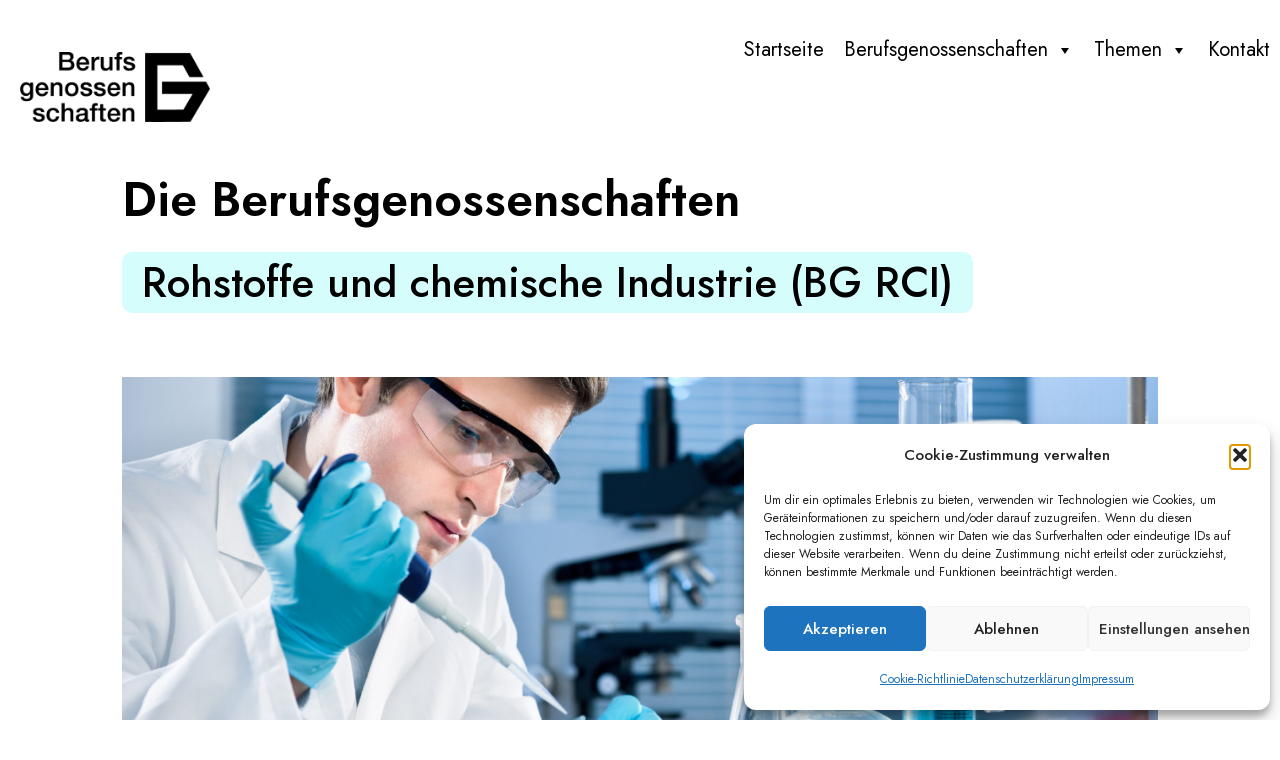

--- FILE ---
content_type: text/html; charset=utf-8
request_url: https://www.google.com/recaptcha/api2/aframe
body_size: 266
content:
<!DOCTYPE HTML><html><head><meta http-equiv="content-type" content="text/html; charset=UTF-8"></head><body><script nonce="0ra_Tp5OIefdSTXsLbulGQ">/** Anti-fraud and anti-abuse applications only. See google.com/recaptcha */ try{var clients={'sodar':'https://pagead2.googlesyndication.com/pagead/sodar?'};window.addEventListener("message",function(a){try{if(a.source===window.parent){var b=JSON.parse(a.data);var c=clients[b['id']];if(c){var d=document.createElement('img');d.src=c+b['params']+'&rc='+(localStorage.getItem("rc::a")?sessionStorage.getItem("rc::b"):"");window.document.body.appendChild(d);sessionStorage.setItem("rc::e",parseInt(sessionStorage.getItem("rc::e")||0)+1);localStorage.setItem("rc::h",'1769133345785');}}}catch(b){}});window.parent.postMessage("_grecaptcha_ready", "*");}catch(b){}</script></body></html>

--- FILE ---
content_type: text/css
request_url: https://berufsgenossenschaften.info/wp-content/plugins/popup-plugin/css/popup-styles.css?ver=1.0.0
body_size: 874
content:
/* ====================================
   DESATIV Popups - Frontend Styles
   ==================================== */

/* Overlay */
.desativ-popup-overlay {
  position: fixed;
  top: 0;
  left: 0;
  width: 100%;
  height: 100%;
  background: rgba(0, 0, 0, 0.75);
  backdrop-filter: blur(4px);
  z-index: 999999;
  display: flex;
  align-items: center;
  justify-content: center;
  padding: 20px;
  opacity: 0;
  visibility: hidden;
  transition: opacity 0.3s ease, visibility 0.3s ease;
}

.desativ-popup-overlay.desativ-show {
  opacity: 1;
  visibility: visible;
}

/* Container */
.desativ-popup-container {
  position: relative;
  background: #ffffff;
  border-radius: 12px;
  box-shadow: 0 20px 60px rgba(0, 0, 0, 0.3);
  max-width: 600px;
  width: 100%;
  max-height: 90vh;
  overflow-y: auto;
  transform: scale(0.9) translateY(-20px);
  transition: transform 0.3s cubic-bezier(0.34, 1.56, 0.64, 1);
}

.desativ-popup-overlay.desativ-show .desativ-popup-container {
  transform: scale(1) translateY(0);
}

/* Schließen-Button */
.desativ-popup-close {
  position: absolute;
  top: 15px;
  right: 15px;
  width: 36px;
  height: 36px;
  display: flex;
  align-items: center;
  justify-content: center;
  background: rgba(0, 0, 0, 0.6);
  border: none;
  border-radius: 50%;
  cursor: pointer;
  z-index: 10;
  transition: all 0.2s ease;
  padding: 0;
}

.desativ-popup-close:hover {
  background: rgba(0, 0, 0, 0.8);
  transform: rotate(90deg);
}

.desativ-popup-close svg {
  color: #ffffff;
  display: block;
}

.desativ-popup-close:focus {
  outline: 2px solid #2271b1;
  outline-offset: 2px;
}

/* Content */
.desativ-popup-content {
  padding: 30px;
  line-height: 1.6;
  color: #333;
}

.desativ-popup-content img {
  max-width: 100%;
  height: auto;
  display: block;
  border-radius: 8px;
}

.desativ-popup-content h1,
.desativ-popup-content h2,
.desativ-popup-content h3,
.desativ-popup-content h4,
.desativ-popup-content h5,
.desativ-popup-content h6 {
  margin-top: 0;
  margin-bottom: 15px;
  line-height: 1.3;
}

.desativ-popup-content p {
  margin: 0 0 15px 0;
}

.desativ-popup-content a {
  color: #2271b1;
  text-decoration: underline;
  transition: color 0.2s ease;
}

.desativ-popup-content a:hover {
  color: #135e96;
}

/* Scrollbar Styling */
.desativ-popup-container::-webkit-scrollbar {
  width: 8px;
}

.desativ-popup-container::-webkit-scrollbar-track {
  background: #f1f1f1;
  border-radius: 0 12px 12px 0;
}

.desativ-popup-container::-webkit-scrollbar-thumb {
  background: #888;
  border-radius: 4px;
}

.desativ-popup-container::-webkit-scrollbar-thumb:hover {
  background: #555;
}

/* Animation für Closing */
.desativ-popup-overlay.desativ-closing {
  opacity: 0;
}

.desativ-popup-overlay.desativ-closing .desativ-popup-container {
  transform: scale(0.9) translateY(20px);
}

/* Responsive Design */
@media screen and (max-width: 768px) {
  .desativ-popup-overlay {
    padding: 15px;
  }

  .desativ-popup-container {
    max-width: 100%;
    max-height: 85vh;
    border-radius: 8px;
  }

  .desativ-popup-content {
    padding: 20px;
  }

  .desativ-popup-close {
    top: 10px;
    right: 10px;
    width: 32px;
    height: 32px;
  }
}

@media screen and (max-width: 480px) {
  .desativ-popup-overlay {
    padding: 10px;
  }

  .desativ-popup-content {
    padding: 15px;
    font-size: 14px;
  }

  .desativ-popup-container {
    border-radius: 6px;
  }
}

/* Accessibility */
@media (prefers-reduced-motion: reduce) {
  .desativ-popup-overlay,
  .desativ-popup-container,
  .desativ-popup-close {
    transition: none;
  }
}

/* Body No-Scroll wenn Popup offen */
body.desativ-popup-open {
  overflow: hidden;
}


--- FILE ---
content_type: image/svg+xml
request_url: https://berufsgenossenschaften.info/wp-content/uploads/2025/10/Guetesiegel-1-2.svg
body_size: 2979
content:
<?xml version="1.0" encoding="UTF-8"?>
<svg xmlns="http://www.w3.org/2000/svg" id="Ebene_1" version="1.1" viewBox="0 0 103.4 130.3">
  <defs>
    <style>
      .st0 {
        fill: #3c3c3b;
      }

      .st1 {
        fill: #fff;
      }

      .st2 {
        fill: #df1f1f;
      }

      .st3 {
        fill: #005159;
      }
    </style>
  </defs>
  <g>
    <rect class="st3" x="3.5" y="0" width="96.5" height="130.3"></rect>
    <rect class="st2" y="26.7" width="103.4" height="33"></rect>
    <rect class="st0" y="59.6" width="103.4" height="23.9"></rect>
    <g>
      <path class="st1" d="M10.4,74v-7h3.9v.6h-3.2v2.6h3.2v.6h-3.2v2.5h3.2v.6h-3.9Z"></path>
      <path class="st1" d="M15.8,74v-4.6h.6v1c0-.3.2-.6.5-.8s.6-.3,1-.3.7,0,1,.3.4.5.5.9c0-.3.3-.6.6-.8.3-.2.6-.3,1-.3s.9.2,1.2.5c.3.3.4.8.4,1.3v2.9h-.6v-2.7c0-.5-.1-.8-.3-1s-.5-.3-.8-.3-.7.2-.9.5-.3.8-.3,1.3v2.3h-.6v-2.6c0-1-.4-1.5-1.1-1.5s-.7.2-1,.5c-.2.3-.3.8-.3,1.3v2.3h-.7Z"></path>
      <path class="st1" d="M26.6,69.4c.6,0,1.2.2,1.6.7s.6,1,.6,1.7-.2,1.3-.6,1.7-1,.7-1.6.7-.8,0-1.1-.3c-.3-.2-.6-.5-.7-.8v3.1h-.6v-2.2h0v-4.6h.6v1c.1-.3.4-.6.7-.8s.7-.3,1.1-.3h0ZM26.5,73.6c.5,0,.9-.2,1.2-.5s.5-.8.5-1.3-.2-1-.5-1.3c-.3-.3-.7-.5-1.2-.5s-.9.2-1.2.5c-.3.3-.5.8-.5,1.3s.2.9.5,1.3.8.5,1.2.5h0Z"></path>
      <path class="st1" d="M32,67.6c-.1,0-.2,0-.3,0,0,0-.2,0-.3.1s-.2.2-.2.3,0,.3,0,.5v.9h1.4v.6h-1.4v4h-.6v-4h-1v-.6h1v-.9c0-.3,0-.6.1-.8,0-.2.2-.4.4-.5.1,0,.3-.2.4-.2s.3,0,.4,0c.3,0,.5,0,.7.1v.6c-.2,0-.4,0-.5,0h0Z"></path>
      <path class="st1" d="M37.3,71.5c0,.2,0,.3,0,.4h-3.7c0,.5.2.9.4,1.2.3.3.7.4,1.2.4s.6,0,.9-.2c.2-.2.4-.3.5-.6h.7c0,.4-.3.8-.7,1-.4.3-.8.4-1.3.4s-1.2-.2-1.6-.7c-.4-.4-.6-1-.6-1.8s.2-1.3.6-1.7c.4-.4.9-.7,1.6-.7s1.1.2,1.5.6.6.9.6,1.5h0ZM33.6,71.4h3.1c0-.4-.1-.8-.4-1.1-.3-.3-.6-.4-1.1-.4s-.8.1-1.1.4c-.3.3-.4.6-.5,1.1h0Z"></path>
      <path class="st1" d="M40.8,69.4c.6,0,1,.2,1.3.5.3.3.4.8.4,1.4v2.7h-.6v-2.5c0-1.1-.4-1.6-1.3-1.6s-.8.2-1.1.5c-.2.3-.4.8-.4,1.3v2.3h-.7v-7h.6v2.4h0v1.1c.1-.3.3-.6.6-.8.3-.2.7-.3,1.1-.3h0Z"></path>
      <path class="st1" d="M44.1,74v-7h.7v7h-.7Z"></path>
      <path class="st1" d="M48,74.2c-.5,0-1-.2-1.3-.5-.3-.3-.5-.8-.5-1.4v-2.7h.7v2.6c0,1,.4,1.5,1.3,1.5s.8-.2,1.1-.5c.2-.3.4-.7.4-1.2v-2.4h.7v4.6h-.7v-1c-.1.3-.3.6-.6.8-.3.2-.6.3-1,.3h0Z"></path>
      <path class="st1" d="M51.9,74v-4.6h.7v1.1c.1-.3.3-.6.6-.8.3-.2.7-.3,1.1-.3s1,.2,1.3.5c.3.3.4.8.4,1.4v2.7h-.6v-2.5c0-1.1-.4-1.6-1.3-1.6s-.8.2-1.1.5c-.2.3-.4.8-.4,1.3v2.3h-.7,0Z"></path>
      <path class="st1" d="M61.2,69.5h.7v4.5c0,.8-.3,1.5-.8,1.9-.4.3-.9.4-1.6.4s-1.2-.2-1.6-.5c-.4-.3-.6-.7-.6-1.2h.7c0,.3.2.6.4.8s.7.3,1.1.3c1.1,0,1.7-.6,1.7-1.7v-1c-.2.3-.4.6-.7.8s-.7.3-1.1.3c-.7,0-1.2-.2-1.6-.7s-.6-1-.6-1.7.2-1.3.6-1.7,1-.7,1.6-.7.8,0,1.1.3c.3.2.5.5.7.8v-1h0ZM59.5,73.6c.5,0,.9-.2,1.2-.5s.5-.8.5-1.3-.2-.9-.5-1.3c-.3-.3-.7-.5-1.2-.5s-.9.2-1.2.5c-.3.3-.5.8-.5,1.3s.2.9.5,1.3.7.5,1.2.5h0Z"></path>
    </g>
    <g>
      <g>
        <path class="st1" d="M12.1,46.8l-2.5-7.1h1.7l1.5,4.7,1.4-4.7h1.3l1.4,4.7,1.5-4.7h1.7l-2.5,7.1h-1.3l-1.4-4.5-1.4,4.5s-1.3,0-1.3,0Z"></path>
        <path class="st1" d="M22,41.3c-.2.2-.4.3-.7.3s-.5,0-.7-.3-.3-.4-.3-.7,0-.5.3-.7.4-.3.7-.3.5,0,.7.3.3.4.3.7,0,.5-.3.7h0ZM20.5,46.9v-4.9h1.5v4.9h-1.5Z"></path>
        <path class="st1" d="M23.3,46.8v-4.9h1.5v1c0-.3.2-.6.5-.8.2-.2.5-.3.9-.3s.3,0,.4,0v1.4c-.2,0-.3,0-.5,0-.9,0-1.3.5-1.3,1.6v1.9h-1.5Z"></path>
        <path class="st1" d="M30.2,45.6c.2,0,.4,0,.5,0v1.2c-.3,0-.6,0-1,0s-.3,0-.5,0-.3,0-.5-.1c-.2,0-.3-.2-.4-.3-.1-.1-.2-.3-.3-.5s-.1-.5-.1-.8v-2h-.8v-1.2h.8v-1.5h1.5v1.5h1.1v1.2h-1.1v1.6c0,.3,0,.5.2.7.1.1.3.2.5.2h0Z"></path>
        <path class="st1" d="M33.6,47c-.7,0-1.3-.2-1.7-.5-.4-.3-.6-.7-.6-1.2h1.5c0,.2,0,.3.2.4.2.1.3.2.6.2s.3,0,.4-.1c0,0,.2-.2.2-.3,0-.2-.1-.4-.4-.4l-1.2-.3c-.4,0-.7-.3-.9-.5-.2-.2-.3-.5-.3-.9s.2-.8.6-1.1.9-.4,1.5-.4,1.2.1,1.6.4.6.6.6,1.1h-1.5c0-.2,0-.3-.2-.4-.1,0-.3-.1-.5-.1s-.3,0-.4.1c0,0-.2.2-.2.3,0,.2.1.4.4.4l1.2.3c.4,0,.7.3.9.5s.3.5.3.9c0,.5-.2.9-.6,1.2-.4.3-.9.5-1.6.5h0Z"></path>
        <path class="st1" d="M39,47c-.8,0-1.4-.2-1.9-.7s-.7-1.1-.7-1.9.2-1.4.7-1.9c.5-.5,1.1-.7,1.9-.7s1.3.2,1.8.5c.5.4.7.8.8,1.5h-1.5c-.1-.5-.4-.7-1-.7s-.6.1-.8.3c-.2.2-.3.5-.3.9s0,.7.3.9c.2.2.5.3.8.3.5,0,.9-.2,1-.7h1.5c0,.6-.3,1.1-.8,1.4-.5.4-1,.5-1.8.5h0Z"></path>
        <path class="st1" d="M45.6,41.8c1.2,0,1.8.7,1.8,2v3h-1.6v-2.5c0-.4,0-.7-.2-.9s-.3-.3-.7-.3c-.6,0-.9.4-.9,1.2v2.6h-1.5v-7.1h1.5v2.9c.3-.6.8-.8,1.6-.8h0Z"></path>
        <path class="st1" d="M50.5,47c-.7,0-1.3-.2-1.7-.7-.4-.5-.6-1.1-.6-1.9s.2-1.4.6-1.8,1-.7,1.7-.7.7,0,.9.2c.3.2.5.3.6.6v-.7h1.5v4.9h-1.5v-.7c-.1.2-.3.4-.6.6s-.6.2-.9.2h0ZM51,45.7c.4,0,.7-.1.9-.4.2-.2.3-.5.3-.9s0-.7-.3-.9-.5-.4-.9-.4-.6.1-.8.4c-.2.2-.3.5-.3.9s.1.7.3.9.5.4.8.4Z"></path>
        <path class="st1" d="M57.6,40.8c-.5,0-.7.2-.7.6v.5h1.1v1.2h-1.1v3.7h-1.5v-3.7h-.9v-1.2h.9v-.5c0-.4,0-.7.2-.9.1-.2.3-.4.5-.6.2-.1.4-.2.6-.3s.4,0,.6,0c.4,0,.7,0,.9.1v1.1s0,0-.2,0c0,0-.2,0-.2,0Z"></path>
        <path class="st1" d="M61.6,45.6c.2,0,.4,0,.5,0v1.2c-.3,0-.6,0-1,0s-.3,0-.5,0-.3,0-.5-.1-.3-.2-.4-.3-.2-.3-.3-.5-.1-.5-.1-.8v-2h-.8v-1.2h.8v-1.5h1.5v1.5h1.1v1.2h-1.1v1.6c0,.3,0,.5.2.7.1.1.3.2.5.2h0Z"></path>
        <path class="st1" d="M64.9,47c-.7,0-1.3-.2-1.7-.5-.4-.3-.6-.7-.6-1.2h1.5c0,.2,0,.3.2.4.2.1.3.2.6.2s.3,0,.4-.1c0,0,.2-.2.2-.3,0-.2-.1-.4-.4-.4l-1.2-.3c-.4,0-.7-.3-.9-.5-.2-.2-.3-.5-.3-.9s.2-.8.6-1.1.9-.4,1.5-.4,1.2.1,1.6.4.6.6.6,1.1h-1.5c0-.2,0-.3-.2-.4-.1,0-.3-.1-.5-.1s-.3,0-.4.1c0,0-.2.2-.2.3,0,.2.1.4.4.4l1.2.3c.4,0,.7.3.9.5s.3.5.3.9c0,.5-.2.9-.6,1.2-.4.3-.9.5-1.6.5h0Z"></path>
        <path class="st1" d="M70.7,40.8c-.5,0-.7.2-.7.6v.5h1.1v1.2h-1.1v3.7h-1.6v-3.7h-.9v-1.2h.9v-.5c0-.4,0-.7.2-.9.1-.2.3-.4.5-.6.2-.1.4-.2.6-.3s.4,0,.6,0c.4,0,.7,0,.9.1v1.1s0,0-.2,0c0,0-.2,0-.2,0Z"></path>
        <path class="st1" d="M76.2,46.3c-.5.5-1.2.7-2,.7s-1.5-.2-2-.7-.7-1.1-.7-1.9.2-1.4.7-1.9,1.2-.7,2-.7,1.5.2,2,.7c.5.5.7,1.1.7,1.9s-.2,1.4-.7,1.9ZM74.2,45.7c.4,0,.6-.1.8-.4s.3-.5.3-.9-.1-.7-.3-.9c-.2-.2-.5-.4-.8-.4s-.7.1-.9.4-.3.5-.3.9,0,.7.3.9c.2.2.5.4.9.4Z"></path>
        <path class="st1" d="M80.2,47c-.8,0-1.4-.2-1.9-.7s-.7-1.1-.7-1.9.2-1.4.7-1.9c.5-.5,1.1-.7,1.9-.7s1.3.2,1.8.5c.4.4.7.8.8,1.5h-1.6c-.1-.5-.4-.7-1-.7s-.6.1-.8.3-.3.5-.3.9,0,.7.3.9c.2.2.4.3.8.3.5,0,.9-.2,1-.7h1.6c0,.6-.3,1.1-.8,1.4-.4.4-1,.5-1.8.5h0Z"></path>
        <path class="st1" d="M85.4,47c-.6,0-1-.2-1.3-.5-.3-.3-.5-.8-.5-1.5v-3h1.6v2.7c0,.7.3,1,.8,1s.9-.4.9-1.1v-2.6h1.5v4.9h-1.5v-.7c-.3.6-.8.8-1.5.8h0Z"></path>
        <path class="st1" d="M91.7,47c-.7,0-1.3-.2-1.7-.5-.4-.3-.6-.7-.6-1.2h1.5c0,.2,0,.3.2.4.2.1.3.2.6.2s.3,0,.4-.1c0,0,.2-.2.2-.3,0-.2-.1-.4-.4-.4l-1.2-.3c-.4,0-.7-.3-.9-.5-.2-.2-.3-.5-.3-.9s.2-.8.6-1.1.9-.4,1.5-.4,1.2.1,1.6.4.6.6.6,1.1h-1.5c0-.2,0-.3-.2-.4-.1,0-.3-.1-.5-.1s-.3,0-.4.1c0,0-.2.2-.2.3,0,.2.1.4.4.4l1.2.3c.4,0,.7.3.9.5s.3.5.3.9c0,.5-.2.9-.6,1.2-.4.3-.9.5-1.6.5h0Z"></path>
      </g>
      <rect class="st1" x="67.6" y="48.1" width="26.2" height="1.4"></rect>
    </g>
    <g>
      <polygon class="st1" points="16.6 101.1 13.2 103.2 14.2 99.3 11.1 96.8 15.1 96.5 16.6 92.8 18.1 96.5 22.1 96.8 19 99.3 20 103.2 16.6 101.1"></polygon>
      <polygon class="st1" points="29.3 101.1 26 103.2 26.9 99.3 23.9 96.8 27.8 96.5 29.3 92.8 30.8 96.5 34.8 96.8 31.7 99.3 32.7 103.2 29.3 101.1"></polygon>
      <polygon class="st1" points="42.1 101.1 38.7 103.2 39.7 99.3 36.6 96.8 40.6 96.5 42.1 92.8 43.6 96.5 47.5 96.8 44.5 99.3 45.5 103.2 42.1 101.1"></polygon>
      <polygon class="st1" points="54.8 101.1 51.4 103.2 52.4 99.3 49.3 96.8 53.3 96.5 54.8 92.8 56.3 96.5 60.3 96.8 57.2 99.3 58.2 103.2 54.8 101.1"></polygon>
      <polygon class="st1" points="67.6 101.1 64.2 103.2 65.2 99.3 62.1 96.8 66.1 96.5 67.6 92.8 69 96.5 73 96.8 70 99.3 70.9 103.2 67.6 101.1"></polygon>
    </g>
    <g>
      <path class="st1" d="M15.2,118.7l-.4-1.2h-3.1l-.4,1.2h-.7l2.4-6.9h.6l2.4,6.9h-.7,0ZM11.9,116.9h2.7l-1.4-4.2-1.3,4.2Z"></path>
      <path class="st1" d="M18.6,118.8c-.5,0-1-.2-1.3-.5-.3-.3-.5-.8-.5-1.4v-2.7h.6v2.6c0,1,.4,1.5,1.3,1.5s.9-.2,1.1-.5.4-.7.4-1.2v-2.4h.6v4.5h-.6v-1c-.1.3-.3.6-.6.8-.3.2-.6.3-1,.3Z"></path>
      <path class="st1" d="M23.9,118.8c-.6,0-1-.1-1.3-.4s-.5-.6-.5-1h.6c0,.3.1.5.3.7s.5.3.9.3.6,0,.8-.2c.2-.1.3-.3.3-.6s0-.3-.1-.4c0-.1-.2-.2-.4-.3l-1.3-.3c-.6-.2-1-.6-1-1.2s.1-.7.5-.9.7-.3,1.2-.3.9.1,1.2.4.5.6.5,1h-.6c0-.2-.1-.4-.3-.6-.2-.1-.5-.2-.8-.2s-.5,0-.7.2-.3.3-.3.5c0,.3.2.6.6.7l1.2.3c.3,0,.6.2.7.4s.2.4.2.7c0,.4-.1.8-.5,1-.3.2-.7.4-1.2.4h0Z"></path>
      <path class="st1" d="M30.5,114.2h.6v4.5c0,.8-.2,1.4-.8,1.8-.4.3-.9.4-1.6.4s-1.2-.2-1.6-.5c-.4-.3-.6-.7-.6-1.2h.7c0,.3.2.6.4.8s.6.3,1.1.3c1.1,0,1.7-.6,1.7-1.7v-1c-.1.3-.4.6-.7.8-.3.2-.7.3-1.1.3-.7,0-1.2-.2-1.6-.7-.4-.4-.6-1-.6-1.7s.2-1.2.6-1.7,1-.7,1.6-.7.8,0,1.1.3c.3.2.5.5.7.8v-1ZM28.8,118.3c.5,0,.9-.2,1.2-.5.3-.3.5-.8.5-1.3s-.2-.9-.5-1.3c-.3-.3-.7-.5-1.2-.5s-.9.2-1.2.5c-.3.3-.5.8-.5,1.3s.2.9.5,1.3.7.5,1.2.5h0Z"></path>
      <path class="st1" d="M36.7,116.2c0,.2,0,.3,0,.4h-3.7c0,.5.1.9.4,1.2.3.3.7.4,1.2.4s.6,0,.9-.2c.2-.2.4-.3.5-.6h.6c0,.4-.3.8-.7,1s-.8.4-1.3.4-1.2-.2-1.6-.7-.6-1-.6-1.7.2-1.3.6-1.7.9-.7,1.6-.7,1.1.2,1.5.6.6.9.6,1.5h0ZM33,116.1h3c0-.4-.1-.8-.4-1.1-.3-.3-.6-.4-1.1-.4s-.8.1-1.1.4c-.3.3-.4.6-.5,1.1Z"></path>
      <path class="st1" d="M37,118.7l2.9-4h-2.7v-.6h3.8l-2.9,4h2.8v.6h-3.9Z"></path>
      <path class="st1" d="M45.6,116.2c0,.2,0,.3,0,.4h-3.7c0,.5.1.9.4,1.2.3.3.7.4,1.2.4s.6,0,.9-.2c.2-.2.4-.3.5-.6h.6c0,.4-.3.8-.7,1s-.8.4-1.3.4-1.2-.2-1.6-.7-.6-1-.6-1.7.2-1.3.6-1.7.9-.7,1.6-.7,1.1.2,1.5.6.6.9.6,1.5h0ZM41.9,116.1h3c0-.4-.1-.8-.4-1.1-.3-.3-.6-.4-1.1-.4s-.8.1-1.1.4c-.3.3-.4.6-.5,1.1Z"></path>
      <path class="st1" d="M47.5,113.1c-.1.1-.2.2-.4.2s-.3,0-.4-.2c-.1-.1-.2-.2-.2-.4s0-.3.2-.4c.1-.1.2-.2.4-.2s.3,0,.4.2c.1.1.2.3.2.4s0,.3-.2.4ZM46.8,118.7v-4.5h.7v4.5h-.7Z"></path>
      <path class="st1" d="M50.8,118.8c-.7,0-1.2-.2-1.6-.7s-.6-1-.6-1.7.2-1.3.6-1.7,1-.7,1.6-.7,1.1.2,1.4.4.6.7.6,1.2h-.7c0-.3-.2-.6-.5-.8s-.6-.3-1-.3-.9.2-1.2.5c-.3.3-.4.8-.4,1.3s.1,1,.4,1.3.7.5,1.2.5.7,0,1-.3c.2-.2.4-.4.5-.8h.7c0,.5-.3.9-.6,1.2-.4.3-.8.4-1.4.4h0Z"></path>
      <path class="st1" d="M56.5,114.1c.6,0,1,.2,1.3.5.3.3.4.8.4,1.4v2.7h-.6v-2.5c0-1.1-.4-1.6-1.3-1.6s-.8.2-1.1.5-.4.8-.4,1.3v2.3h-.7v-6.9h.6v2.4h0v1c.1-.3.3-.6.6-.8.3-.2.7-.3,1.1-.3h0Z"></path>
      <path class="st1" d="M59.7,118.7v-4.5h.7v1c.1-.3.3-.6.6-.8.3-.2.7-.3,1.1-.3s1,.2,1.3.5c.3.3.4.8.4,1.4v2.7h-.6v-2.5c0-1.1-.4-1.6-1.3-1.6s-.8.2-1.1.5-.4.8-.4,1.3v2.3h-.7,0Z"></path>
      <path class="st1" d="M69.2,116.2c0,.2,0,.3,0,.4h-3.7c0,.5.1.9.4,1.2.3.3.7.4,1.2.4s.6,0,.9-.2c.2-.2.4-.3.5-.6h.6c0,.4-.3.8-.7,1s-.8.4-1.3.4-1.2-.2-1.6-.7c-.4-.4-.6-1-.6-1.7s.2-1.3.6-1.7.9-.7,1.6-.7,1.1.2,1.5.6.6.9.6,1.5h0ZM65.6,116.1h3.1c0-.4-.1-.8-.4-1.1-.3-.3-.6-.4-1.1-.4s-.8.1-1.1.4c-.3.3-.4.6-.5,1.1Z"></path>
      <path class="st1" d="M72.1,118.2c.2,0,.4,0,.6,0v.6c-.2,0-.4,0-.7,0s-.3,0-.4,0c-.1,0-.3,0-.4-.2s-.2-.2-.3-.5-.1-.5-.1-.8v-2.5h-.9v-.6h.9v-1.5h.6v1.5h1.2v.6h-1.2v2.4c0,.4,0,.7.2.9.1.1.3.2.6.2h0Z"></path>
    </g>
  </g>
  <g>
    <path class="st1" d="M11.2,17.8c0-.8.1-1.5.4-2.1.3-.5.8-1,1.4-1.4l1.1-.6c.6-.4,1-.8,1-1.4s-.1-.6-.3-.8c-.2-.2-.5-.3-.8-.3s-.8.1-1,.4c-.2.3-.3.7-.3,1.2h-1.3c0-.8.2-1.5.7-2s1.1-.7,1.9-.7,1.4.2,1.8.6c.4.4.7.9.7,1.6s-.1.9-.4,1.3-.6.8-1.1,1l-1.1.6c-.4.2-.7.5-.9.6-.2.2-.3.5-.3.8h3.8v1.2h-5.3Z"></path>
    <path class="st1" d="M22.5,17c-.5.7-1.2,1-2.2,1s-1.7-.3-2.2-1c-.5-.7-.7-1.6-.7-2.9s.2-2.3.7-2.9,1.2-1,2.2-1,1.7.3,2.2,1c.5.7.7,1.6.7,2.9s-.2,2.3-.7,2.9ZM18.6,14c0,1.9.6,2.8,1.7,2.8s1.7-.9,1.7-2.8-.6-2.8-1.7-2.8-1.7.9-1.7,2.8Z"></path>
    <path class="st1" d="M24.3,17.8c0-.8.1-1.5.4-2.1.3-.5.8-1,1.4-1.4l1.1-.6c.6-.4,1-.8,1-1.4s-.1-.6-.3-.8c-.2-.2-.5-.3-.8-.3s-.8.1-1,.4c-.2.3-.3.7-.3,1.2h-1.3c0-.8.2-1.5.7-2s1.1-.7,1.9-.7,1.4.2,1.8.6c.4.4.7.9.7,1.6s-.1.9-.4,1.3-.6.8-1.1,1l-1.1.6c-.4.2-.7.5-.9.6-.2.2-.3.5-.3.8h3.8v1.2h-5.3Z"></path>
    <path class="st1" d="M33.3,18c-.7,0-1.3-.2-1.8-.6-.5-.4-.8-.9-.8-1.6h1.3c0,.3.2.6.4.8s.6.3.9.3.8-.1,1.1-.4c.3-.3.4-.7.4-1.1s-.1-.8-.4-1.1c-.2-.3-.6-.4-1-.4-.7,0-1.2.3-1.5.9h-1.2v-4.4h4.8v1.1h-3.6v2c.4-.4.9-.7,1.7-.7s1.3.2,1.7.7c.4.5.6,1.1.6,1.9s-.3,1.4-.8,2-1.2.8-2,.8Z"></path>
  </g>
</svg>


--- FILE ---
content_type: text/javascript
request_url: https://berufsgenossenschaften.info/wp-content/plugins/popup-plugin/js/popup-script.js?ver=1.0.0
body_size: 1261
content:
/**
 * DESATIV Popups - Frontend JavaScript
 * Vanilla JavaScript - Kein jQuery
 */

;(() => {
  // Konfiguration
  const CONFIG = {
    showDelay: 3000, // 3 Sekunden
    animationDuration: 300, // 300ms für Animationen
  }

  // State Management
  const popupsShown = false
  let currentPopupIndex = 0
  let popupQueue = []

  /**
   * Initialisierung beim DOM-Load
   */
  function init() {
    // Alle Popup-Overlays finden
    const popupElements = document.querySelectorAll(".desativ-popup-overlay")

    if (popupElements.length === 0) {
      return
    }

    // Popups in Queue laden
    popupQueue = Array.from(popupElements)

    // Event-Listener für jedes Popup registrieren
    popupQueue.forEach((popup) => {
      setupPopupListeners(popup)
    })

    // Popups nach Verzögerung anzeigen
    setTimeout(() => {
      showNextPopup()
    }, CONFIG.showDelay)
  }

  /**
   * Event-Listener für ein Popup einrichten
   */
  function setupPopupListeners(popup) {
    // Schließen-Button
    const closeButton = popup.querySelector(".desativ-popup-close")
    if (closeButton) {
      closeButton.addEventListener("click", (e) => {
        e.stopPropagation()
        closePopup(popup)
      })
    }

    // Overlay-Klick (außerhalb des Containers)
    popup.addEventListener("click", (e) => {
      if (e.target === popup) {
        closePopup(popup)
      }
    })

    // Container-Klicks nicht propagieren
    const container = popup.querySelector(".desativ-popup-container")
    if (container) {
      container.addEventListener("click", (e) => {
        e.stopPropagation()
      })
    }

    // ESC-Taste zum Schließen
    document.addEventListener("keydown", (e) => {
      if (e.key === "Escape" && popup.classList.contains("desativ-show")) {
        closePopup(popup)
      }
    })
  }

  /**
   * Nächstes Popup in der Queue anzeigen
   */
  function showNextPopup() {
    if (currentPopupIndex >= popupQueue.length) {
      return
    }

    const popup = popupQueue[currentPopupIndex]
    showPopup(popup)
    currentPopupIndex++
  }

  /**
   * Popup anzeigen mit Animation
   */
  function showPopup(popup) {
    if (!popup) {
      return
    }

    // Body-Scroll deaktivieren
    document.body.classList.add("desativ-popup-open")

    // Popup anzeigen
    popup.classList.add("desativ-show")

    // Fokus auf Schließen-Button setzen (Accessibility)
    const closeButton = popup.querySelector(".desativ-popup-close")
    if (closeButton) {
      setTimeout(() => {
        closeButton.focus()
      }, CONFIG.animationDuration)
    }

    // Analytics Event (optional)
    triggerPopupEvent("popup_shown", popup)
  }

  /**
   * Popup schließen mit Animation
   */
  function closePopup(popup) {
    if (!popup) {
      return
    }

    // Closing-Animation starten
    popup.classList.add("desativ-closing")

    // Nach Animation entfernen
    setTimeout(() => {
      popup.classList.remove("desativ-show", "desativ-closing")

      // Body-Scroll wieder aktivieren wenn alle Popups geschlossen
      const anyOpen = document.querySelector(".desativ-popup-overlay.desativ-show")
      if (!anyOpen) {
        document.body.classList.remove("desativ-popup-open")
      }

      // Nächstes Popup anzeigen (falls vorhanden)
      setTimeout(() => {
        showNextPopup()
      }, 500)
    }, CONFIG.animationDuration)

    // Analytics Event (optional)
    triggerPopupEvent("popup_closed", popup)
  }

  /**
   * Alle Popups schließen
   */
  function closeAllPopups() {
    const openPopups = document.querySelectorAll(".desativ-popup-overlay.desativ-show")
    openPopups.forEach((popup) => {
      closePopup(popup)
    })
  }

  /**
   * Custom Event für Tracking triggern
   */
  function triggerPopupEvent(eventName, popup) {
    const popupId = popup.getAttribute("data-popup-id")

    // Custom Event dispatchen
    const event = new CustomEvent("desativPopup", {
      detail: {
        action: eventName,
        popupId: popupId,
        timestamp: new Date().toISOString(),
      },
    })

    document.dispatchEvent(event)

    // Optional: Google Analytics 4
    if (window.gtag) {
      window.gtag("event", eventName, {
        event_category: "Popup",
        event_label: `Popup ID ${popupId}`,
        value: popupId,
      })
    }

    // Optional: Facebook Pixel
    if (window.fbq) {
      window.fbq("trackCustom", eventName, {
        popup_id: popupId,
      })
    }
  }

  /**
   * Öffentliche API für externe Nutzung
   */
  window.DesativPopups = {
    closeAll: closeAllPopups,
    show: showPopup,
    close: closePopup,
  }

  // Initialisierung
  if (document.readyState === "loading") {
    document.addEventListener("DOMContentLoaded", init)
  } else {
    init()
  }
})()
